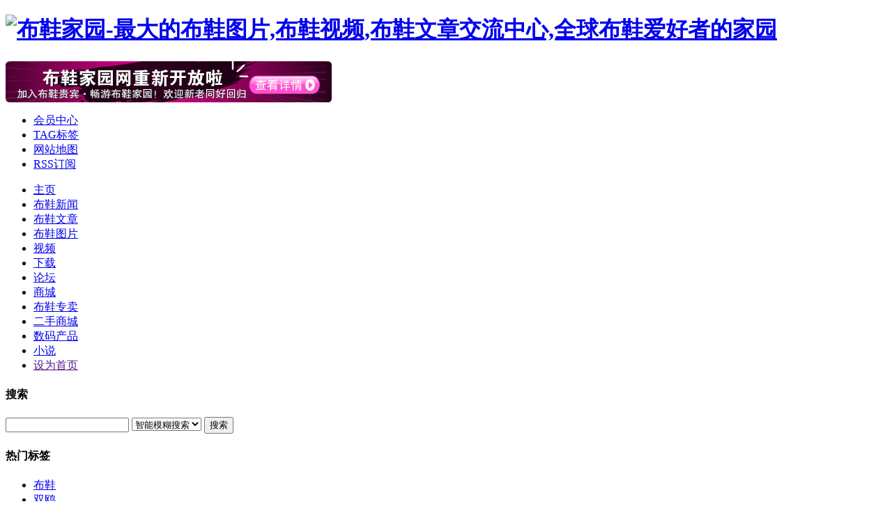

--- FILE ---
content_type: text/html; charset=gb2312
request_url: https://www.buxie.cc/plus/view.php?aid=168
body_size: 6844
content:
<!DOCTYPE html PUBLIC "-//W3C//DTD XHTML 1.0 Transitional//EN" "http://www.w3.org/TR/xhtml1/DTD/xhtml1-transitional.dtd">
<html xmlns="http://www.w3.org/1999/xhtml">
<head>
<meta http-equiv="Content-Type" content="text/html; charset=gb2312" />
<title>二手黑色一带布鞋--37码_布鞋家园-最大的布鞋图片,布鞋视频,布鞋文章交流中心,全球布鞋爱好者的家园</title>
<meta name="keywords" content="" />
<meta name="description" content=" 此布鞋亦称礼仪鞋，六成新，喜欢的朋友请拍下。仅供布鞋爱好者收藏。鞋码：37码 鞋面：布面（平绒）系带：一带鞋底：见图联系QQ：9906767" />
<link href="/templets/style/dedecms.css" rel="stylesheet" media="screen" type="text/css" />
<script language="javascript" type="text/javascript" src="/include/dedeajax2.js"></script>
<script language="javascript" type="text/javascript">
<!--
	function CheckLogin(){
	  var taget_obj = document.getElementById('_ajax_feedback');
	  myajax = new DedeAjax(taget_obj,false,false,'','','');
	  myajax.SendGet2("/member/ajax_feedback.php");
	  DedeXHTTP = null;
	}
	function postBadGood(ftype,fid)
	{
		var taget_obj = document.getElementById(ftype+fid);
		var saveid = GetCookie('badgoodid');
		if(saveid != null)
		{
			 var saveids = saveid.split(',');
			 var hasid = false;
			 saveid = '';
			 j = 1;
			 for(i=saveids.length-1;i>=0;i--)
			 {
			 	  if(saveids[i]==fid && hasid) continue;
			 	  else {
			 	  	if(saveids[i]==fid && !hasid) hasid = true;
			 	  	saveid += (saveid=='' ? saveids[i] : ','+saveids[i]);
			 	  	j++;
			 	  	if(j==10 && hasid) break;
			 	  	if(j==9 && !hasid) break;
			 	  }
			 }
	     if(hasid) { alert('您刚才已表决过了喔！'); return false;}
	     else saveid += ','+fid;
			 SetCookie('badgoodid',saveid,1);
		}
		else
		{
			SetCookie('badgoodid',fid,1);
		}
		//document.write("feedback.php?action="+ftype+"&fid="+fid);
		//return;
	  myajax = new DedeAjax(taget_obj,false,false,'','','');
	  myajax.SendGet2("/plus/feedback.php?aid="+fid+"&action="+ftype+"&fid="+fid);
	  DedeXHTTP = null;
	}

-->
</script>
</head>
<body class="productview">
<div class="header">
	<div class="top w960 center">
      <div class="title">
        <h1><a href="https://www.buxie8.com"><img src="/templets/default/images/logo.gif" height="56" width="200" alt="布鞋家园-最大的布鞋图片,布鞋视频,布鞋文章交流中心,全球布鞋爱好者的家园"/></a> </h1>
      </div>
      <div class="banner"><script src="/goto/ding.js" language="javascript"></script></div>
      <div class="rlink">
        <ul>
          <li class="r1"><a href="/member">会员中心</a></li>
          <li class="r2"><a href="/tags.php">TAG标签</a></li>
          <li class="r3"><a href="/data/sitemap.html">网站地图</a></li>
          <li class="r4"><a href="/data/rssmap.html">RSS订阅</a></li>
        </ul>
      </div>
	</div><!-- //top -->
	<!-- //菜单 -->
	<div class="module blue mT10 wrapper w963">
  	<div class="top">
    	<div class="t_l"></div>
    	<div class="t_r"></div>
    	<!-- //如果不使用currentstyle，可以在channel标签加入 cacheid='channeltoplist' 属性提升性能 -->
    <div id="navMenu">
    	<ul>
      	<li><a target="_blank" href='/'>主页</a></li>
      	
      	<li><a target="_blank" target="_blank" target="_blank" target="_blank" target="_blank" target="_blank" href='/html/buxiexinwen/index.html'  rel='dropmenu1'>布鞋新闻</a></li>
      	
      	<li><a target="_blank" target="_blank" target="_blank" target="_blank" target="_blank" target="_blank" href='/html/wz/index.html'  rel='dropmenu6'>布鞋文章</a></li>
      	
      	<li><a target="_blank" target="_blank" target="_blank" target="_blank" target="_blank" target="_blank" href='/html/tp/index.html'  rel='dropmenu11'>布鞋图片</a></li>
      	
      	<li><a target="_blank" target="_blank" target="_blank" target="_blank" target="_blank" target="_blank" href='/html/flv/index.html'  rel='dropmenu25'>视频</a></li>
      	
      	<li><a target="_blank" target="_blank" target="_blank" target="_blank" target="_blank" target="_blank" href='/html/soft/index.html'  rel='dropmenu31'>下载</a></li>
      	
      	<li><a target="_blank" target="_blank" target="_blank" target="_blank" target="_blank" target="_blank" href='http://www.baibuxie.com' >论坛</a></li>
      	<li class='hover'><a target="_blank" target="_blank" target="_blank" target="_blank" href='/html/shop/index.html'  rel='dropmenu72'>商城</a></li>
      	<li><a target="_blank" target="_blank" target="_blank" target="_blank" target="_blank" href='http://queyunhua.taobao.com' >布鞋专卖</a></li>
      	
      	<li><a target="_blank" target="_blank" target="_blank" target="_blank" href='http://www.bxt5.com/scoremall.html' >二手商城</a></li>
      	
      	<li><a target="_blank" target="_blank" target="_blank" href='http://queyunhua.taobao.com'  rel='dropmenu30'>数码产品</a></li>
      	
      	<li><a target="_blank" target="_blank" href='../book' >小说</a></li>
      	
    	<li><a href=""onclick="this.style.behavior='url(#default#homepage)';this.setHomePage('https://www.buxie8.com');">设为首页</a>	</li>
    	</ul>
    </div>	
    <div class="search">
      <form action="/plus/search.php" name="formsearch">
        <div class="form">
          <h4>搜索</h4>
           <input type="hidden" name="kwtype" value="0" />
           <input name="keyword" type="text" class="search-keyword" id="search-keyword" />
           <select name="searchtype" class="search-option" id="search-option">
              <option value="titlekeyword" selected='1'>智能模糊搜索</option>
               <option value="title">仅搜索标题</option>
           </select>
          <button type="submit" class="search-submit">搜索</button>
        </div>
        </form>
        <div class="tags">
          <h4>热门标签</h4>
          <ul>
          <li><a href='/tags.php?/%B2%BC%D0%AC/'>布鞋</a></li>
          <li><a href='/tags.php?/%CB%AB%C5%B8/'>双鸥</a></li>
          <li><a href='/tags.php?/%BA%DA%B8%DF/'>黑高</a></li>
          <li><a href='/tags.php?/%C3%C0%C5%AE/'>美女</a></li>
          <li><a href='/tags.php?/%C5%AE%B1%F8/'>女兵</a></li>
          <li><a href='/tags.php?/%CB%AB%C5%B7/'>双欧</a></li>
          <li><a href='/tags.php?/%C3%C3%C3%C3/'>妹妹</a></li>
          <li><a href='/tags.php?/%C0%A6%B0%F3/'>捆绑</a></li>
          
        	<li>【<a href="javascript:window.external.AddFavorite('https://www.buxie8.com','布鞋家园-最大的布鞋图片,布鞋视频,布鞋文章交流中心,全球布鞋爱好者的家园')">加入收藏</a>】</li>
          </ul>
        </div>
    </div><!-- //search -->
		</div>
	</div>
<center>
<script src="/goto/banner88.js" language="javascript"></script>
</center>
</div><!-- //header -->
<!-- /header -->

<div class="channel-nav w960 center clear">
	<div class='sonnav'>
	
		<span><a href='/html/shop/qx/index.html'>全新布鞋</a></span><span><a href='/html/shop/2s/index.html' class='thisclass'>二手布鞋</a></span>
		<span><a href='/html/shop/xn/index.html'>虚拟布鞋</a></span>
	</div>
	<span class="back">
		<a href="/">返回首页</a>
	</span>
</div><!-- /channel-nav -->
<center>
<script src="/goto/nn1.js" language="javascript"></script>
</center>
<div class="w960 center clear mt1">
	<div class="pleft">
		<div class="place">
			<strong>当前位置:</strong> <a href='https://www.buxie8.com/'></a>><a href='/html/shop/index.html'>商城</a>><a href='/html/shop/2s/index.html'>二手布鞋</a>
		</div><!-- /place -->
<script src="/goto/nn3.js" language="javascript"></script>
		<div class="viewbox">
			<div class="title">
				<h2>二手黑色一带布鞋--37码</h2>
			</div><!-- /title -->
			<div class="infolist">
				<small>商品原价：</small><span>元</span>
				<small>优惠价格：</small><span class="fc-f60">元</span>
				<small>品牌：</small><span>红梅</span>
                <small>单位：</small><span></span>
				<small>上架日期：</small><span>08-09-19 21:03</span>
				<small>人气：</small><span><script src="/plus/count.php?view=yes&aid=168&mid=1" type='text/javascript' language="javascript"></script></span>
                <form id="formcar" name="formcar" method="post" action="/plus/posttocar.php">
                <input type="hidden" name="id" value="168" />
                <input type="hidden" name="title" value="二手黑色一带布鞋--37码" />
                <input type="hidden" name="price" value="" />
                <input type="hidden" name="units" value="" />
                <small>购物车：</small><span><a href="/plus/car.php" target="_blank">查看购物车</a></span>
                <small>购买：</small><span><button type="submit" name="button" class="btn-2">放入购物车</button></span>
                </form>

			</div><!-- /info -->
			<div class="picview">
				<img src=/uploads/080919/_210439525.jpg>
			</div><!-- /info -->
			<div class="labeltitle">
				<strong>商品介绍</strong>
			</div>
			<div class="content">
			　　
			</div>
			<div class="boxoff">
				<strong>------分隔线----------------------------</strong>
			</div>
			<div class="handle">
				<div class="context">
					<ul>
						<li>上一篇：<a href='/plus/view.php?aid=167'>37码白色绣花胶底布鞋</a> </li>
						<li>下一篇：没有了 </li>
					</ul>
				</div><!-- /context -->
				<div class="actbox">
					<ul>
						<li id="act-fav"><a href="/plus/stow.php?aid=168" target="_blank">收藏</a></li>
						<li id="act-err"><a href="/plus/erraddsave.php?aid=168&title=二手黑色一带布鞋--37码" target="_blank">挑错</a></li>
						<li id="act-pus"><a href="/plus/recommend.php?aid=168" target="_blank">推荐</a></li>
						<li id="act-pnt"><a href="#" target="_blank" onClick="window.print();">打印</a></li>
					</ul>
				</div><!-- /actbox -->
			</div><!-- /handle -->
		</div><!-- viewbox -->

<!-- //AJAX评论区 -->
<!-- //主模板必须要引入/include/dedeajax2.js -->
<a name='postform'></a>
<div class="mt1">
		<dl class="tbox">
			<dt>
				<strong>发表评论</strong>
				<span class="more"></span>
			</dt>
			<dd>
				<div class="dede_comment_post">
          <form action="#" method="post" name="feedback">
          <input type="hidden" name="dopost" value="send" />
          <input type="hidden" name="comtype" value="comments">
          <input type="hidden" name="aid" value="168" />
          <input type="hidden" name="fid" id='feedbackfid' value="0" />
          <div class="dcmp-title">
						<small>布鞋家园提醒您:请自觉遵守互联网相关的政策法规，严禁发布色情、暴力、反动的言论。</small>
					</div><!-- /dcmp-title -->
					<div class="dcmp-stand">
						<strong>评价:</strong>
							<input type="radio" name="feedbacktype" checked="1" value="feedback" id="dcmp-stand-neu" /><label for="dcmp-stand-neu"><img src="/templets/default/images/cmt-neu.gif" />中立</label>
							<input type="radio" name="feedbacktype" value="good" id="dcmp-stand-good" /><label for="dcmp-stand-good"><img src="/templets/default/images/cmt-good.gif" />好评</label>
							<input type="radio" name="feedbacktype" value="bad" id="dcmp-stand-bad" /><label for="dcmp-stand-bad"><img src="/templets/default/images/cmt-bad.gif" />差评</label>
					</div><!-- /dcmp-stand -->
                    <div class="clr"></div>
                    <div class="dcmp-mood">
						<strong>表情:</strong>
						<ul>                               
                                <li><input type="radio" name="face" value="1" checked="1" /><img src="/templets/default/images/mood/ico-mood-1.gif" /></li>
                                <li><input type="radio" name="face" value="2"/><img src="/templets/default/images/mood/ico-mood-2.gif" /></li>
                                <li><input type="radio" name="face" value="3"/><img src="/templets/default/images/mood/ico-mood-3.gif" /></li>
                                <li><input type="radio" name="face" value="4"/><img src="/templets/default/images/mood/ico-mood-4.gif" /></li>
                                <li><input type="radio" name="face" value="5"/><img src="/templets/default/images/mood/ico-mood-5.gif" /></li>
                                <li><input type="radio" name="face" value="6"/><img src="/templets/default/images/mood/ico-mood-6.gif" /></li>
                                <li><input type="radio" name="face" value="7"/><img src="/templets/default/images/mood/ico-mood-7.gif" /></li>
                                <li><input type="radio" name="face" value="8"/><img src="/templets/default/images/mood/ico-mood-8.gif" /></li> 
                                <li><input type="radio" name="face" value="9"/><img src="/templets/default/images/mood/ico-mood-9.gif" /></li>
                                <li><input type="radio" name="face" value="10"/><img src="/templets/default/images/mood/ico-mood-10.gif" /></li>
                                <li><input type="radio" name="face" value="11"/><img src="/templets/default/images/mood/ico-mood-11.gif" /></li> 
                                <li><input type="radio" name="face" value="12"/><img src="/templets/default/images/mood/ico-mood-12.gif" /></li>
						</ul>
					</div><!-- /dcmp-mood -->
					<div class="dcmp-content">
						<textarea cols="60" name="msg" rows="5" class="ipt-txt"></textarea>
					</div><!-- /dcmp-content -->
					<div class="dcmp-post"><!--未登陆-->
							<div class="dcmp-userinfo" id="_ajax_feedback">
								
                                
                <input type="checkbox" name="notuser" id="dcmp-submit-guest" /><label for="dcmp-submit-guest" />匿名? </label>
							</div>
              
							<div class="dcmp-submit">
								<button type="button" onClick='PostComment()'>发表评论</button>
							</div>
						</div>
        </form>
				</div>
			</dd>
		</dl>
	</div><!-- //评论表单区结束 -->

<!-- //评论内容区 -->
	<a name='commettop'></a>
	<div class="mt1">
			<dl class="tbox">
				<dt>
					<strong>最新评论</strong>
					<span class="more"><a href="/plus/feedback.php?aid=168">进入详细评论页&gt;&gt;</a></span>
				</dt>
				<!-- //这两个ID的区块必须存在，否则JS会出错 -->
				<dd id='commetcontentNew'></dd>
				<dd id='commetcontent'></dd>
			</dl>
	</div>
<!--
//由于评论载入时使用异步传输，因此必须在最后一步加载（DIGG和评论框须放在评论内容前面）
//如果一定需要提前的把myajax.SendGet改为myajax.SendGet2，但可能会引起页面阻滞
-->
<script language='javascript'>
function LoadCommets(page)
{
		var taget_obj = document.getElementById('commetcontent');
		var waithtml = "<div style='line-height:50px'><img src='/images/loadinglit.gif' />评论加载中...</div>";
		var myajax = new DedeAjax(taget_obj, true, true, '', 'x', waithtml);
		myajax.SendGet2("/plus/feedback_ajax.php?dopost=getlist&aid=168&page="+page);
		DedeXHTTP = null;
}
function PostComment()
{
		var f = document.feedback;
		var nface = '6';
		var nfeedbacktype = 'feedback';
		var nvalidate = '';
		var nnotuser = '';
		var nusername = '';
		var npwd = '';
		var taget_obj = $DE('commetcontentNew');
		var waithtml = "<div style='line-height:30px'><img src='/images/loadinglit.gif' />正在发送中...</div>";
		if(f.msg.value=='')
		{
			alert("评论内容不能为空！");
			return;
		}
		if(f.validate)
		{
			if(f.validate.value=='') {
				alert("请填写验证码！");
				return;
			}
			else {
				nvalidate = f.validate.value;
			}
		}
		if(f.msg.value.length > 500)
		{
			alert("你的评论是不是太长了？请填写500字以内的评论。");
			return;
		}
		if(f.feedbacktype) {
			for(var i=0; i < f.feedbacktype.length; i++)
				if(f.feedbacktype[i].checked) nfeedbacktype = f.feedbacktype[i].value;
		}
		if(f.face) {
			for(var j=0; j < f.face.length; j++)
				if(f.face[j].checked) nface = f.face[j].value;
		}
		if(f.notuser.checked) nnotuser = '1';
		if(f.username) nusername = f.username.value;
		if(f.pwd) npwd = f.pwd.value;
		
		var myajax = new DedeAjax(taget_obj, false, true, '', '', waithtml);
		myajax.sendlang = 'gb2312';
		myajax.AddKeyN('dopost', 'send');
		myajax.AddKeyN('aid', '168');
		myajax.AddKeyN('fid', f.fid.value);
		myajax.AddKeyN('face', nface);
		myajax.AddKeyN('feedbacktype', nfeedbacktype);
		myajax.AddKeyN('validate', nvalidate);
		myajax.AddKeyN('notuser', nnotuser);
		myajax.AddKeyN('username', nusername);
		myajax.AddKeyN('pwd', npwd);
		myajax.AddKeyN('msg', f.msg.value);
		myajax.SendPost2('/plus/feedback_ajax.php');
		f.msg.value = '';
		f.fid.value = 0;
		if(f.validate)
		{
			if($DE('validateimg')) $DE('validateimg').src = "/include/vdimgck.php?"+f.validate.value;
			f.validate.value = '';
		}
}
function quoteCommet(fid)
{
	document.feedback.fid.value = fid;
}
LoadCommets(1);
</script><!-- //评论内容区结束 -->


	</div><!-- /pleft -->

	<div class="pright">
        	<div class="infos_userinfo">
 			
   	 	</div>

		<div class="productrange mt1">
			<dl class="tbox">
				<dt><strong>推荐商品</strong></dt>
				<dd>
					<ul class="f1">
                    
					</ul>
				</dd>
			</dl>
		</div>

<script src="/goto/cemian.js" language="javascript"></script>
		<div class="comment mt1">
			<dl class="tbox">
				<dt><strong>热门商品</strong></dt>
				<dd>
					<ul class="e3">
                    

					</ul>
				</dd>
			</dl>
		</div>


	</div><!-- /pright -->
</div>
<script src="/goto/piaofu.js" language="javascript"></script>
<!-- //二级子类下拉菜单，考虑SEO原因放置于底部  -->
<script type='text/javascript' src='/images/js/dropdown.js'></script>
<ul id="dropmenu1" class="dropMenu">
    <li><a href="/html/buxiexinwen/zhannagonggao/index.html">站内公告</a></li>
    <li><a href="/html/buxiexinwen/buxiexinwen/index.html">布鞋新闻</a></li>
    <li><a href="/html/buxiexinwen/buxiechangshi/index.html">布鞋常识</a></li>
    <li><a href="/html/buxiexinwen/jierizhuanti/index.html">节日专题</a></li>
  
</ul><ul id="dropmenu6" class="dropMenu">
    <li><a href="/html/wz/gs/index.html">布鞋故事</a></li>
    <li><a href="/html/wz/xs/index.html">布鞋小说</a></li>
    <li><a href="/html/wz/sg/9-1.html">布鞋诗歌</a></li>
    <li><a href="/html/wz/qingganwenxue/index.html">情感文学</a></li>
    <li><a href="/html/wz/wsqh/index.html">摄影知识</a></li>
    <li><a href="/html/wz/zzyc/index.html">站长原创</a></li>
  
</ul><ul id="dropmenu11" class="dropMenu">
    <li><a href="/html/tp/gg/index.html">高跟布鞋|平绒布鞋|礼仪布鞋</a></li>
    <li><a href="/html/tp/pd/13-1.html">平底布鞋|布底布鞋</a></li>
    <li><a href="/html/tp/bd/index.html">白一带布鞋|交叉带布鞋|松紧一带布鞋</a></li>
    <li><a href="/html/tp/xh/index.html">木兰布鞋|绣花布鞋|印花布鞋</a></li>
    <li><a href="/html/tp/hs/index.html">护士布鞋</a></li>
    <li><a href="/html/tp/xd/index.html">白色系带布鞋|白球鞋</a></li>
    <li><a href="/html/tp/wd/index.html">舞蹈布鞋|芭蕾舞鞋</a></li>
    <li><a href="/html/tp/fb/index.html">帆布布鞋</a></li>
    <li><a href="/html/tp/jiefangxie/index.html">解放鞋</a></li>
    <li><a href="/html/tp/yuankoubuxie_songjinkoubuxie/index.html">圆口布鞋|松紧口布鞋</a></li>
    <li><a href="/html/tp/jt/index.html">街拍布鞋|偷拍布鞋|影视布鞋截图</a></li>
    <li><a href="/html/tp/kb/index.html">捆绑布鞋|PS布鞋|镣铐布鞋|布鞋女烈</a></li>
    <li><a href="/html/tp/buxielaotu/index.html">布鞋老图|布鞋年画|黑白布鞋</a></li>
    <li><a href="/html/tp/jp/index.html">湿布鞋|泥沙布鞋|精品布鞋|原味布鞋</a></li>
    <li><a href="/html/tp/nv/index.html">男穿女布鞋|男扮女装</a></li>
    <li><a href="/html/tp/qt/index.html">其他女布鞋</a></li>
    <li><a href="/html/tp/mw/index.html">棉袜丝袜|高跟美腿|玉足裸足</a></li>
    <li><a href="/html/tp/th/index.html">其他同好</a></li>
  
</ul><ul id="dropmenu25" class="dropMenu">
    <li><a href="/html/flv/bx/26-1.html">布鞋视频</a></li>
    <li><a href="/html/flv/ys/27-1.html">布鞋影视</a></li>
    <li><a href="/html/flv/siwashipin/index.html">丝袜视频</a></li>
    <li><a href="/html/flv/tui/index.html">美腿高跟</a></li>
    <li><a href="/html/flv/qts/28-1.html">搞笑视频</a></li>
    <li><a href="/html/flv/mv/29-1.html">推荐MV</a></li>
  
</ul><ul id="dropmenu31" class="dropMenu">
    <li><a href="/html/soft/bookdown/index.html">书籍下载</a></li>
    <li><a href="/html/soft/voddown/index.html">视频下载</a></li>
    <li><a href="/html/soft/cy/index.html">多媒体类</a></li>
    <li><a href="/html/soft/aq/index.html">安全相关</a></li>
    <li><a href="/html/soft/tx/index.html">图形图像</a></li>
    <li><a href="/html/soft/wl/index.html">网络软件</a></li>
  
</ul><ul id="dropmenu72" class="dropMenu">
    <li><a href="/html/shop/qx/index.html">全新布鞋</a></li>
    <li><a href="/html/shop/2s/index.html">二手布鞋</a></li>
    <li><a href="/html/shop/xn/index.html">虚拟布鞋</a></li>
  
</ul>
<script type="text/javascript">cssdropdown.startchrome("navMenu")</script>

<!-- //底部模板 -->
<div class="footer w960 center mt1 clear">
<center>
<script src="/goto/foot.js" language="javascript"></script>
<script src="/goto/buxie.js" language="javascript"></script>
</center>
	<p class="powered">    
		Powered by <a href="http://www.dedecms.com" title="织梦内容管理系统(DedeCMS)--国内专业的PHP网站管理系统，轻松建站的利器。" target="_blank"><strong>DedeCMS_V57_GBK_SP2</strong></a> &copy; 2007-2025 <a href="http://www.desdev.cn/" target="_blank">DesDev</a> Inc.<br /></p>       
 <a href="http://www.buxie8.com" title="布鞋家园(buxie8.com)--国内最专业的布鞋爱好者交流网站。" target="_blank"><strong>布鞋家园</strong></a>  2006-2025 <a href="http://www.tonghao.ink" target="_blank">同好网址导航</a> Inc.	</p>
网站声明：本站部分资源来源于网络，为个人收藏、学习之用，如有侵权请与站长取得联系，我将及时删除。举报QQ：9906767
<br>
<script charset="UTF-8" id="LA_COLLECT" src="//sdk.51.la/js-sdk-pro.min.js"></script>
<script>LA.init({id:"JlOBWobeHQlQtHQm",ck:"JlOBWobeHQlQtHQm"})</script>
	<p class="copyright">
		弘扬中国传统布鞋文化<br />布鞋家园-中国布鞋文化网
  </p>
</div>
<!-- /footer -->

</body>
</html>


--- FILE ---
content_type: application/javascript
request_url: https://www.buxie.cc/goto/piaofu.js
body_size: -129
content:
<!--
document.write("");
-->

--- FILE ---
content_type: application/javascript
request_url: https://www.buxie.cc/goto/foot.js
body_size: -129
content:
<!--
document.write("");
-->

--- FILE ---
content_type: application/javascript
request_url: https://www.buxie.cc/goto/nn3.js
body_size: -125
content:
<!--
document.write("\r\n");
-->

--- FILE ---
content_type: application/javascript
request_url: https://www.buxie.cc/goto/ding.js
body_size: 27
content:
<!--
document.write("<a href=https://www.buxie.online/html/buxiexinwen/zhannagonggao/201912/12-15170.html target=\"_blank\"><img src=https://www.bxt5.com/ad/gg.gif border=0></a>");
-->

--- FILE ---
content_type: application/javascript
request_url: https://www.buxie.cc/goto/buxie.js
body_size: -129
content:
<!--
document.write("");
-->

--- FILE ---
content_type: application/javascript
request_url: https://www.buxie.cc/goto/cemian.js
body_size: -129
content:
<!--
document.write("");
-->

--- FILE ---
content_type: application/javascript
request_url: https://www.buxie.cc/goto/banner88.js
body_size: 127
content:
<!--
document.writeln("<a href=https:\/\/www.tonghao.ink target=\"_blank\"><img src=https:\/\/www.bxt5.com\/ad\/wangzhi.gif border=0><\/a>");
document.writeln("<a href=https:\/\/www.buxie.cc\/ie.html target=\"_blank\"><img src=https:\/\/www.buxie.cc\/ie.gif border=\"0\"><\/a>");
-->